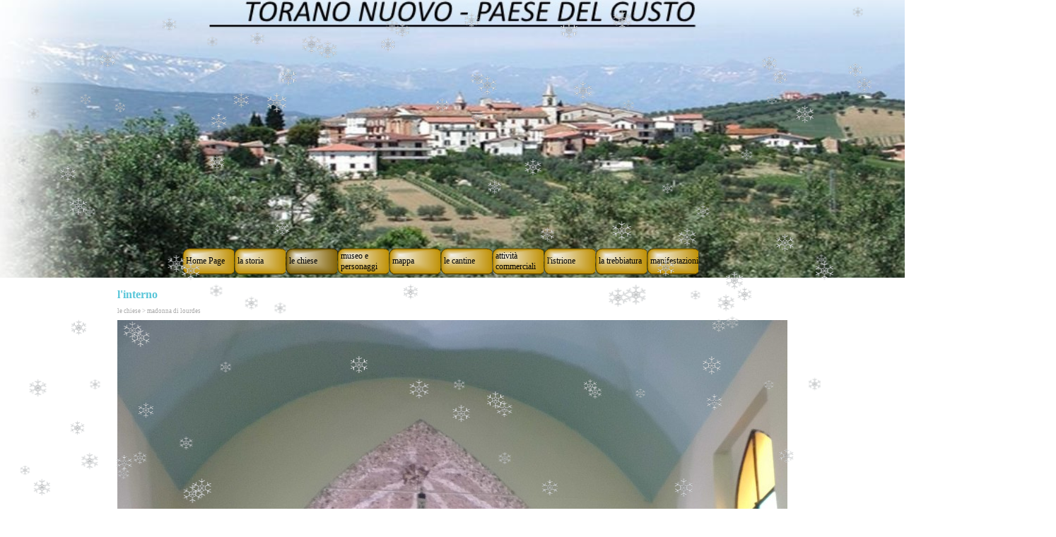

--- FILE ---
content_type: text/html
request_url: http://www.toranonuovostoria.it/l-interno-1.html
body_size: 4098
content:
<!DOCTYPE html><!-- HTML5 -->
<html prefix="og: http://ogp.me/ns#" lang="it-IT" dir="ltr">
	<head>
		<title>l&#39;interno - toranonuovostoria</title>
		<meta charset="utf-8" />
		<!--[if IE]><meta http-equiv="ImageToolbar" content="False" /><![endif]-->
		<meta name="author" content="peppe" />
		<meta name="generator" content="Incomedia WebSite X5 Pro 2021.5.7 - www.websitex5.com" />
		<meta property="og:locale" content="it" />
		<meta property="og:type" content="website" />
		<meta property="og:url" content="http://www.toranonuovostoria.it/l-interno-1.html" />
		<meta property="og:title" content="l&#39;interno" />
		<meta property="og:site_name" content="toranonuovostoria" />
		<meta name="viewport" content="width=960" />
		
		<link rel="stylesheet" href="style/reset.css?2021-5-7-0" media="screen,print" />
		<link rel="stylesheet" href="style/print.css?2021-5-7-0" media="print" />
		<link rel="stylesheet" href="style/style.css?2021-5-7-0" media="screen,print" />
		<link rel="stylesheet" href="style/template.css?2021-5-7-0" media="screen" />
		<link rel="stylesheet" href="appsresources/snowfall.css" media="screen, print" />
		<link rel="stylesheet" href="appsresources/css/style.css" media="screen, print" />
		<link rel="stylesheet" href="pluginAppObj/imFooter_pluginAppObj_01/css/custom.css" media="screen, print" />
		<link rel="stylesheet" href="pcss/l-interno-1.css?2021-5-7-0-638638940318013843" media="screen,print" />
		<script src="res/jquery.js?2021-5-7-0"></script>
		<script src="res/x5engine.js?2021-5-7-0" data-files-version="2021-5-7-0"></script>
		<script src="appsresources/snowfall.js"></script>
		<script src="appsresources/js/main.js"></script>
		<script>
			window.onload = function(){ checkBrowserCompatibility('Il Browser che stai utilizzando non supporta le funzionalità richieste per visualizzare questo Sito.','Il Browser che stai utilizzando potrebbe non supportare le funzionalità richieste per visualizzare questo Sito.','[1]Aggiorna il tuo browser[/1] oppure [2]procedi ugualmente[/2].','http://outdatedbrowser.com/'); };
			x5engine.utils.currentPagePath = 'l-interno-1.html';
		</script>
		
	</head>
	<body>
		<div id="imPageExtContainer">
			<div id="imPageIntContainer">
				<div id="imHeaderBg"></div>
				<div id="imFooterBg"></div>
				<div id="imPage">
					<header id="imHeader">
						<h1 class="imHidden">l&#39;interno - toranonuovostoria</h1>
						<div id="imHeaderObjects"><div id="imHeader_imObjectImage_09_wrapper" class="template-object-wrapper"><div id="imHeader_imObjectImage_09"><div id="imHeader_imObjectImage_09_container"><img src="images/peppe3.jpg" title="" alt="" />
</div></div></div><div id="imHeader_imMenuObject_10_wrapper" class="template-object-wrapper"><!-- UNSEARCHABLE --><div id="imHeader_imMenuObject_10"><div id="imHeader_imMenuObject_10_container"><div class="hamburger-button hamburger-component"><div><div><div class="hamburger-bar"></div><div class="hamburger-bar"></div><div class="hamburger-bar"></div></div></div></div><div class="hamburger-menu-background-container hamburger-component">
	<div class="hamburger-menu-background menu-mobile menu-mobile-animated hidden">
		<div class="hamburger-menu-close-button"><span>&times;</span></div>
	</div>
</div>
<ul class="menu-mobile-animated hidden">
	<li class="imMnMnFirst imPage" data-link-paths=",/index.html,/">
<div class="label-wrapper">
<div class="label-inner-wrapper">
		<a class="label" href="index.html">
Home Page		</a>
</div>
</div>
	</li><li class="imMnMnMiddle imLevel"><div class="label-wrapper"><div class="label-inner-wrapper"><span class="label">la storia</span></div></div><div class="multiple-column" style=" width: 160px;"><ul  class="open-right imUlCl-1">
<li class="imMnMnFirst imPage" data-link-paths=",/video-panoramica-paese.html">
<div class="label-wrapper">
<div class="label-inner-wrapper">
		<a class="label" href="video-panoramica-paese.html">
video panoramica paese		</a>
</div>
</div>
	</li><li class="imMnMnFirst imPage" data-link-paths=",/nomi-e-soprannomi.html">
<div class="label-wrapper">
<div class="label-inner-wrapper">
		<a class="label" href="nomi-e-soprannomi.html">
nomi e soprannomi		</a>
</div>
</div>
	</li><li class="imMnMnFirst imPage" data-link-paths=",/la-storia.html">
<div class="label-wrapper">
<div class="label-inner-wrapper">
		<a class="label" href="la-storia.html">
la storia		</a>
</div>
</div>
	</li><li class="imMnMnFirst imPage" data-link-paths=",/cello.html">
<div class="label-wrapper">
<div class="label-inner-wrapper">
		<a class="label" href="cello.html">
cellò		</a>
</div>
</div>
	</li><li class=" imPage" data-link-paths=",/salvatore-frate-da-cerca.html">
<div class="label-wrapper">
<div class="label-inner-wrapper">
		<a class="label" href="salvatore-frate-da-cerca.html">
salvatore frate da cerca		</a>
</div>
</div>
	</li></ul></div></li><li class="imMnMnMiddle imLevel"><div class="label-wrapper"><div class="label-inner-wrapper"><span class="label">le chiese</span></div></div><div class="multiple-column" style=" width: 160px;"><ul  class="open-right imUlCl-2">
<li class="imMnMnFirst imLevel"><div class="label-wrapper"><div class="label-inner-wrapper"><span class="label">madonne delle grazie</span></div></div><ul data-original-position="open-right" class="open-right" style="" >
	<li class="imMnMnFirst imPage" data-link-paths=",/la-chiesa-.html">
<div class="label-wrapper">
<div class="label-inner-wrapper">
		<a class="label" href="la-chiesa-.html">
la chiesa 		</a>
</div>
</div>
	</li><li class="imMnMnMiddle imPage" data-link-paths=",/la-facciata.html">
<div class="label-wrapper">
<div class="label-inner-wrapper">
		<a class="label" href="la-facciata.html">
la facciata		</a>
</div>
</div>
	</li><li class="imMnMnMiddle imPage" data-link-paths=",/l-interno.html">
<div class="label-wrapper">
<div class="label-inner-wrapper">
		<a class="label" href="l-interno.html">
l&#39;interno		</a>
</div>
</div>
	</li><li class="imMnMnMiddle imPage" data-link-paths=",/l-altare.html">
<div class="label-wrapper">
<div class="label-inner-wrapper">
		<a class="label" href="l-altare.html">
l&#39;altare		</a>
</div>
</div>
	</li><li class="imMnMnLast imPage" data-link-paths=",/la-volta.html">
<div class="label-wrapper">
<div class="label-inner-wrapper">
		<a class="label" href="la-volta.html">
la volta		</a>
</div>
</div>
	</li></ul></li><li class="imMnMnFirst imLevel"><div class="label-wrapper"><div class="label-inner-wrapper"><span class="label">san massimo</span></div></div><ul data-original-position="open-right" class="open-right" style="" >
	<li class="imMnMnFirst imPage" data-link-paths=",/san-massimo.html">
<div class="label-wrapper">
<div class="label-inner-wrapper">
		<a class="label" href="san-massimo.html">
san massimo		</a>
</div>
</div>
	</li><li class="imMnMnMiddle imPage" data-link-paths=",/l-edificio.html">
<div class="label-wrapper">
<div class="label-inner-wrapper">
		<a class="label" href="l-edificio.html">
l&#39;edificio		</a>
</div>
</div>
	</li><li class="imMnMnMiddle imPage" data-link-paths=",/la-chiesa.html">
<div class="label-wrapper">
<div class="label-inner-wrapper">
		<a class="label" href="la-chiesa.html">
la chiesa		</a>
</div>
</div>
	</li><li class="imMnMnMiddle imPage" data-link-paths=",/affresco.html">
<div class="label-wrapper">
<div class="label-inner-wrapper">
		<a class="label" href="affresco.html">
affresco		</a>
</div>
</div>
	</li><li class="imMnMnLast imPage" data-link-paths=",/il-restauro.html">
<div class="label-wrapper">
<div class="label-inner-wrapper">
		<a class="label" href="il-restauro.html">
il restauro		</a>
</div>
</div>
	</li></ul></li><li class=" imLevel"><div class="label-wrapper"><div class="label-inner-wrapper"><span class="label">madonna di lourdes</span></div></div><ul data-original-position="open-right" class="open-right" style="" >
	<li class="imMnMnFirst imPage" data-link-paths=",/immagine-esterna.html">
<div class="label-wrapper">
<div class="label-inner-wrapper">
		<a class="label" href="immagine-esterna.html">
immagine esterna		</a>
</div>
</div>
	</li><li class="imMnMnMiddle imPage" data-link-paths=",/l-interno-1.html">
<div class="label-wrapper">
<div class="label-inner-wrapper">
		<a class="label" href="l-interno-1.html">
l&#39;interno		</a>
</div>
</div>
	</li><li class="imMnMnLast imPage" data-link-paths=",/quadro-della-madonna.html">
<div class="label-wrapper">
<div class="label-inner-wrapper">
		<a class="label" href="quadro-della-madonna.html">
quadro della madonna		</a>
</div>
</div>
	</li></ul></li></ul></div></li><li class="imMnMnMiddle imLevel"><div class="label-wrapper"><div class="label-inner-wrapper"><span class="label">museo e personaggi</span></div></div><div class="multiple-column" style=" width: 160px;"><ul  class="open-right imUlCl-6">
<li class="imMnMnFirst imLevel"><div class="label-wrapper"><div class="label-inner-wrapper"><span class="label">museo</span></div></div><ul data-original-position="open-right" class="open-right" style="" >
	<li class="imMnMnFirst imPage" data-link-paths=",/museo-arte-sacra.html">
<div class="label-wrapper">
<div class="label-inner-wrapper">
		<a class="label" href="museo-arte-sacra.html">
museo arte sacra		</a>
</div>
</div>
	</li><li class="imMnMnLast imPage" data-link-paths=",/musei-d-arte.html">
<div class="label-wrapper">
<div class="label-inner-wrapper">
		<a class="label" href="musei-d-arte.html">
musei d&#39;arte		</a>
</div>
</div>
	</li></ul></li><li class=" imLevel"><div class="label-wrapper"><div class="label-inner-wrapper"><span class="label">personaggi illustri</span></div></div><ul data-original-position="open-right" class="open-right" style="" >
	<li class="imMnMnFirst imPage" data-link-paths=",/vincenzo-comi.html">
<div class="label-wrapper">
<div class="label-inner-wrapper">
		<a class="label" href="vincenzo-comi.html">
vincenzo comi		</a>
</div>
</div>
	</li><li class="imMnMnMiddle imPage" data-link-paths=",/alberto-di-feliciantonio.html">
<div class="label-wrapper">
<div class="label-inner-wrapper">
		<a class="label" href="alberto-di-feliciantonio.html">
alberto di feliciantonio		</a>
</div>
</div>
	</li><li class="imMnMnLast imPage" data-link-paths=",/alessio-bizzarri.html">
<div class="label-wrapper">
<div class="label-inner-wrapper">
		<a class="label" href="alessio-bizzarri.html">
alessio bizzarri		</a>
</div>
</div>
	</li></ul></li></ul></div></li><li class="imMnMnMiddle imLevel"><div class="label-wrapper"><div class="label-inner-wrapper"><span class="label">mappa</span></div></div><div class="multiple-column" style=" width: 160px;"><ul  class="open-right imUlCl-9">
<li class=" imPage" data-link-paths=",/mappa.html">
<div class="label-wrapper">
<div class="label-inner-wrapper">
		<a class="label" href="mappa.html">
mappa		</a>
</div>
</div>
	</li></ul></div></li><li class="imMnMnMiddle imLevel"><div class="label-wrapper"><div class="label-inner-wrapper"><span class="label">le cantine</span></div></div><div class="multiple-column" style=" width: 160px;"><ul  class="open-right imUlCl-10">
<li class="imMnMnFirst imLevel"><div class="label-wrapper"><div class="label-inner-wrapper"><span class="label">strappelli</span></div></div><ul data-original-position="open-right" class="open-right" style="" >
	<li class="imMnMnFirst imPage" data-link-paths=",/-la-storia.html">
<div class="label-wrapper">
<div class="label-inner-wrapper">
		<a class="label" href="-la-storia.html">
 la storia		</a>
</div>
</div>
	</li><li class="imMnMnLast imPage" data-link-paths=",/prodotti.html">
<div class="label-wrapper">
<div class="label-inner-wrapper">
		<a class="label" href="prodotti.html">
prodotti		</a>
</div>
</div>
	</li></ul></li><li class="imMnMnFirst imLevel"><div class="label-wrapper"><div class="label-inner-wrapper"><span class="label">torri</span></div></div><ul data-original-position="open-right" class="open-right" style="" >
	<li class="imMnMnFirst imPage" data-link-paths=",/la-storia-1.html">
<div class="label-wrapper">
<div class="label-inner-wrapper">
		<a class="label" href="la-storia-1.html">
la storia		</a>
</div>
</div>
	</li><li class="imMnMnLast imPage" data-link-paths=",/prodotti-1.html">
<div class="label-wrapper">
<div class="label-inner-wrapper">
		<a class="label" href="prodotti-1.html">
prodotti		</a>
</div>
</div>
	</li></ul></li><li class="imMnMnFirst imLevel"><div class="label-wrapper"><div class="label-inner-wrapper"><span class="label">emidio pepe</span></div></div><ul data-original-position="open-right" class="open-right" style="" >
	<li class="imMnMnFirst imPage" data-link-paths=",/la-storia-2.html">
<div class="label-wrapper">
<div class="label-inner-wrapper">
		<a class="label" href="la-storia-2.html">
la storia		</a>
</div>
</div>
	</li><li class="imMnMnLast imPage" data-link-paths=",/prodotti-2.html">
<div class="label-wrapper">
<div class="label-inner-wrapper">
		<a class="label" href="prodotti-2.html">
prodotti		</a>
</div>
</div>
	</li></ul></li><li class="imMnMnFirst imLevel"><div class="label-wrapper"><div class="label-inner-wrapper"><span class="label">torretta</span></div></div><ul data-original-position="open-right" class="open-right" style="" >
	<li class="imMnMnFirst imPage" data-link-paths=",/la-storia-3.html">
<div class="label-wrapper">
<div class="label-inner-wrapper">
		<a class="label" href="la-storia-3.html">
la storia		</a>
</div>
</div>
	</li><li class="imMnMnLast imPage" data-link-paths=",/prodotti-3.html">
<div class="label-wrapper">
<div class="label-inner-wrapper">
		<a class="label" href="prodotti-3.html">
prodotti		</a>
</div>
</div>
	</li></ul></li><li class="imMnMnFirst imLevel"><div class="label-wrapper"><div class="label-inner-wrapper"><span class="label">stefania pepe</span></div></div><ul data-original-position="open-right" class="open-right" style="" >
	<li class="imMnMnFirst imPage" data-link-paths=",/la-storia-4.html">
<div class="label-wrapper">
<div class="label-inner-wrapper">
		<a class="label" href="la-storia-4.html">
la storia		</a>
</div>
</div>
	</li><li class="imMnMnLast imPage" data-link-paths=",/prodotti-4.html">
<div class="label-wrapper">
<div class="label-inner-wrapper">
		<a class="label" href="prodotti-4.html">
prodotti		</a>
</div>
</div>
	</li></ul></li><li class=" imLevel"><div class="label-wrapper"><div class="label-inner-wrapper"><span class="label">fosso corno</span></div></div><ul data-original-position="open-right" class="open-right" style="" >
	<li class=" imPage" data-link-paths=",/fosso-corno.html">
<div class="label-wrapper">
<div class="label-inner-wrapper">
		<a class="label" href="fosso-corno.html">
fosso corno		</a>
</div>
</div>
	</li></ul></li></ul></div></li><li class="imMnMnMiddle imLevel"><div class="label-wrapper"><div class="label-inner-wrapper"><span class="label">attività commerciali</span></div></div><div class="multiple-column" style=" width: 160px;"><ul  class="open-right imUlCl-17">
<li class="imMnMnFirst imPage" data-link-paths=",/ristoranti.html">
<div class="label-wrapper">
<div class="label-inner-wrapper">
		<a class="label" href="ristoranti.html">
ristoranti		</a>
</div>
</div>
	</li><li class="imMnMnFirst imLevel"><div class="label-wrapper"><div class="label-inner-wrapper"><span class="label">agriturismi</span></div></div><ul data-original-position="open-right" class="open-right" style="" >
	<li class="imMnMnFirst imPage" data-link-paths=",/canno-.html">
<div class="label-wrapper">
<div class="label-inner-wrapper">
		<a class="label" href="canno-.html">
canno&#39;		</a>
</div>
</div>
	</li><li class="imMnMnMiddle imPage" data-link-paths=",/fiore.html">
<div class="label-wrapper">
<div class="label-inner-wrapper">
		<a class="label" href="fiore.html">
fiore		</a>
</div>
</div>
	</li><li class="imMnMnLast imPage" data-link-paths=",/emidio-pepe.html">
<div class="label-wrapper">
<div class="label-inner-wrapper">
		<a class="label" href="emidio-pepe.html">
emidio pepe		</a>
</div>
</div>
	</li></ul></li><li class=" imLevel"><div class="label-wrapper"><div class="label-inner-wrapper"><span class="label">prodotti </span></div></div><ul data-original-position="open-right" class="open-right" style="" >
	<li class="imMnMnFirst imPage" data-link-paths=",/prodotti-tipici.html">
<div class="label-wrapper">
<div class="label-inner-wrapper">
		<a class="label" href="prodotti-tipici.html">
prodotti tipici		</a>
</div>
</div>
	</li><li class="imMnMnMiddle imPage" data-link-paths=",/salumificio-costantini.html">
<div class="label-wrapper">
<div class="label-inner-wrapper">
		<a class="label" href="salumificio-costantini.html">
salumificio costantini		</a>
</div>
</div>
	</li><li class="imMnMnLast imPage" data-link-paths=",/macelleria-di-ascenzo.html">
<div class="label-wrapper">
<div class="label-inner-wrapper">
		<a class="label" href="macelleria-di-ascenzo.html">
macelleria di ascenzo		</a>
</div>
</div>
	</li></ul></li></ul></div></li><li class="imMnMnMiddle imLevel"><div class="label-wrapper"><div class="label-inner-wrapper"><span class="label">l&#39;istrione</span></div></div><div class="multiple-column" style=" width: 160px;"><ul  class="open-right imUlCl-20">
<li class="imMnMnFirst imPage" data-link-paths=",/i-calendari.html">
<div class="label-wrapper">
<div class="label-inner-wrapper">
		<a class="label" href="i-calendari.html">
i calendari		</a>
</div>
</div>
	</li><li class=" imLevel"><div class="label-wrapper"><div class="label-inner-wrapper"><span class="label">i giornali</span></div></div><ul data-original-position="open-right" class="open-right" style="" >
	<li class="imMnMnFirst imPage" data-link-paths=",/giornale2020.html">
<div class="label-wrapper">
<div class="label-inner-wrapper">
		<a class="label" href="giornale2020.html">
giornale2020		</a>
</div>
</div>
	</li><li class="imMnMnMiddle imPage" data-link-paths=",/giornale-2016.html">
<div class="label-wrapper">
<div class="label-inner-wrapper">
		<a class="label" href="giornale-2016.html">
giornale 2016		</a>
</div>
</div>
	</li><li class="imMnMnMiddle imPage" data-link-paths=",/dicembre-2013.html">
<div class="label-wrapper">
<div class="label-inner-wrapper">
		<a class="label" href="dicembre-2013.html">
dicembre 2013		</a>
</div>
</div>
	</li><li class="imMnMnMiddle imPage" data-link-paths=",/agosto-2009.html">
<div class="label-wrapper">
<div class="label-inner-wrapper">
		<a class="label" href="agosto-2009.html">
agosto 2009		</a>
</div>
</div>
	</li><li class="imMnMnMiddle imPage" data-link-paths=",/aprile-2009.html">
<div class="label-wrapper">
<div class="label-inner-wrapper">
		<a class="label" href="aprile-2009.html">
aprile 2009		</a>
</div>
</div>
	</li><li class="imMnMnLast imPage" data-link-paths=",/aprile-2006.html">
<div class="label-wrapper">
<div class="label-inner-wrapper">
		<a class="label" href="aprile-2006.html">
aprile 2006		</a>
</div>
</div>
	</li></ul></li></ul></div></li><li class="imMnMnMiddle imLevel"><div class="label-wrapper"><div class="label-inner-wrapper"><span class="label">la trebbiatura</span></div></div><div class="multiple-column" style=" width: 160px;"><ul  class="open-right imUlCl-22">
<li class=" imPage" data-link-paths=",/la-trebbiatura.html">
<div class="label-wrapper">
<div class="label-inner-wrapper">
		<a class="label" href="la-trebbiatura.html">
la trebbiatura		</a>
</div>
</div>
	</li></ul></div></li><li class="imMnMnLast imLevel"><div class="label-wrapper"><div class="label-inner-wrapper"><span class="label">manifestazioni</span></div></div><div class="multiple-column" style=" width: 160px;"><ul  class="open-right imUlCl-23">
<li class="imMnMnFirst imPage" data-link-paths=",/festa-dei-nonni-2024.html">
<div class="label-wrapper">
<div class="label-inner-wrapper">
		<a class="label" href="festa-dei-nonni-2024.html">
festa dei nonni 2024		</a>
</div>
</div>
	</li><li class="imMnMnFirst imPage" data-link-paths=",/festa-dei-nonni-2023.html">
<div class="label-wrapper">
<div class="label-inner-wrapper">
		<a class="label" href="festa-dei-nonni-2023.html">
festa dei nonni 2023		</a>
</div>
</div>
	</li><li class="imMnMnFirst imPage" data-link-paths=",/i-trattori.html">
<div class="label-wrapper">
<div class="label-inner-wrapper">
		<a class="label" href="i-trattori.html">
i trattori		</a>
</div>
</div>
	</li><li class="imMnMnFirst imPage" data-link-paths=",/l-ora-del-ciclismo.html">
<div class="label-wrapper">
<div class="label-inner-wrapper">
		<a class="label" href="l-ora-del-ciclismo.html">
l&#39;ora del ciclismo		</a>
</div>
</div>
	</li><li class="imMnMnFirst imPage" data-link-paths=",/la-sagra.html">
<div class="label-wrapper">
<div class="label-inner-wrapper">
		<a class="label" href="la-sagra.html">
la sagra		</a>
</div>
</div>
	</li><li class="imMnMnFirst imPage" data-link-paths=",/villaggio-babbonatale.html">
<div class="label-wrapper">
<div class="label-inner-wrapper">
		<a class="label" href="villaggio-babbonatale.html">
villaggio babbonatale		</a>
</div>
</div>
	</li><li class=" imPage" data-link-paths=",/via-crucis-2023.html">
<div class="label-wrapper">
<div class="label-inner-wrapper">
		<a class="label" href="via-crucis-2023.html">
via crucis 2023		</a>
</div>
</div>
	</li></ul></div></li></ul></div></div><!-- UNSEARCHABLE END --><script>
var imHeader_imMenuObject_10_settings = {
	'menuId': 'imHeader_imMenuObject_10',
	'responsiveMenuEffect': 'slide',
	'animationDuration': 1000,
}
x5engine.boot.push(function(){x5engine.initMenu(imHeader_imMenuObject_10_settings)});
$(function () {$('#imHeader_imMenuObject_10_container ul li').not('.imMnMnSeparator').each(function () {    var $this = $(this), timeout = 0;    $this.on('mouseenter', function () {        if($(this).parents('#imHeader_imMenuObject_10_container-menu-opened').length > 0) return;         clearTimeout(timeout);        setTimeout(function () { $this.children('ul, .multiple-column').stop(false, false).fadeIn(); }, 250);    }).on('mouseleave', function () {        if($(this).parents('#imHeader_imMenuObject_10_container-menu-opened').length > 0) return;         timeout = setTimeout(function () { $this.children('ul, .multiple-column').stop(false, false).fadeOut(); }, 250);    });});});

</script>
</div><div id="imHeader_pluginAppObj_11_wrapper" class="template-object-wrapper"><!-- SnowFall v.2 --><div id="imHeader_pluginAppObj_11">
        <script>
            
            if(isEnabled()){
                var obj = document.createElement('div');
                obj.style.position = 'fixed';
                obj.style.left = '0px';
                obj.style.top = '0px';
                obj.style.width = '100%';
                obj.style.height = '100%';
                obj.style.zIndex = 999999;
                obj.style.pointerEvents = 'none';
                obj.className = 'imHeader_pluginAppObj_11 flake-container';
                document.body.insertBefore(obj, document.body.firstChild);
                snowFall.snow(obj, {
                    round: true,
                    shadow: false,
                    flakeColor: '#f8f8ff',
                    flakePosition: 'fixed',
                    flakeIndex: 999999,
                    flakeCount: 100,
                    minSize: 5 * 3,
                    maxSize: 10 * 3,
                    minSpeed: 2,
                    maxSpeed: 4,
                    image: "pluginAppObj/imHeader_pluginAppObj_11/snowflake5.png"
                });
            }
            function isEnabled(){
                var start = date(12, 8);
				var end =  date(1, 25);
				var now = new Date();
				var today = date(now.getMonth() + 1, now.getDate());
				if(start.isBefore(end)) {
					return start.isBefore(today) && today.isBefore(end);
				} else {
					return start.isBefore(today) || today.isBefore(end);
				}

				function date(month, day){
					var obj = {
						m : month,
						d : day,
						isBefore : function(date){
							return this.m < date.m || (this.m === date.m && this.d <= date.d);
						}
					};
					return obj;
				}

            }
        </script>
        </div></div></div>
					</header>
					<div id="imStickyBarContainer">
						<div id="imStickyBarGraphics"></div>
						<div id="imStickyBar">
							<div id="imStickyBarObjects"></div>
						</div>
					</div>
					<a class="imHidden" href="#imGoToCont" title="Salta il menu di navigazione">Vai ai contenuti</a>
					<div id="imSideBar">
						<div id="imSideBarObjects"></div>
					</div>
					<div id="imContentGraphics"></div>
					<main id="imContent">
						<a id="imGoToCont"></a>
						<header>
							<h2 id="imPgTitle">l&#39;interno</h2>
							<div id="imBreadcrumb">le chiese &gt; madonna di lourdes</div>
						</header>
						<div id="imPageRow_1" class="imPageRow">
						
						</div>
						<div id="imCell_1" class="" > <div id="imCellStyleGraphics_1"></div><div id="imCellStyleBorders_1"></div><div id="imObjectImage_35_01"><div id="imObjectImage_35_01_container"><img src="images/CIMG0453.jpg" title="" alt="" />
						</div></div></div>
					</main>
					<footer id="imFooter">
						<div id="imFooterObjects"><div id="imFooter_pluginAppObj_01_wrapper" class="template-object-wrapper"><!-- Animated Headlines v.17 --><div id="imFooter_pluginAppObj_01">

	  <div class="cd-intro"><p class="cd-headline loading-bar"><span class="cd-words-wrapper"><b class="is-visible">email:   giuseppe.lelii@gmail.com</b></span></p></div>
   </div></div></div>
					</footer>
				</div>
				<span class="imHidden"><a href="#imGoToCont" title="Rileggi i contenuti della pagina">Torna ai contenuti</a></span>
			</div>
		</div>
		
		<noscript class="imNoScript"><div class="alert alert-red">Per poter utilizzare questo sito è necessario attivare JavaScript.</div></noscript>
	</body>
</html>


--- FILE ---
content_type: text/css
request_url: http://www.toranonuovostoria.it/pluginAppObj/imFooter_pluginAppObj_01/css/custom.css
body_size: 760
content:

#imFooter_pluginAppObj_01 {
	width: 100%;
}
#imFooter_pluginAppObj_01 .cd-headline {
	display: block;
	font-family: 'Georgia';
	font-size: 26px;
	line-height: 34px;
	color: rgba(0, 48, 191, 1);
	font-style: normal;
	font-weight: normal;
}

#imFooter_pluginAppObj_01 .cd-headline b,
#imFooter_pluginAppObj_01 .cd-headline i,
#imFooter_pluginAppObj_01 .cd-headline em {
	
	font-family: 'Georgia';
	font-size: 26px;
	line-height: 34px;
	color: rgba(0, 48, 191, 1);
	font-style: normal !important;
	font-weight: normal;
}

/* Loading bar color */
#imFooter_pluginAppObj_01 .cd-headline.loading-bar .cd-words-wrapper::after {
	background-color: rgba(0, 48, 191, 1);
}

#imFooter_pluginAppObj_01 .cd-intro {
	text-align: center;
}


--- FILE ---
content_type: text/css
request_url: http://www.toranonuovostoria.it/pcss/l-interno-1.css?2021-5-7-0-638638940318013843
body_size: 2529
content:
#imPage { display: -ms-grid; display: grid; -ms-grid-columns: minmax(0, 1fr) 960px minmax(0, 1fr); grid-template-columns: minmax(0, 1fr) 960px minmax(0, 1fr); -ms-grid-rows: 401px auto 90px; grid-template-rows: 401px auto 90px; }
#imHeader { display: block; -ms-grid-column: 2; -ms-grid-column-span: 1; grid-column: 2 / 3; -ms-grid-row: 1; -ms-grid-row-span: 1; grid-row: 1 / 2; }
#imFooter { display: block; -ms-grid-column: 2; -ms-grid-column-span: 1; grid-column: 2 / 3; -ms-grid-row: 3; -ms-grid-row-span: 1; grid-row: 3 / 4; }
#imSideBar { display: none; }
#imContent { display: block; -ms-grid-column: 1; -ms-grid-column-span: 3; grid-column: 1 / 4; -ms-grid-row: 2; -ms-grid-row-span: 1; grid-row: 2 / 3; }
#imContentGraphics { display: block; -ms-grid-column: 2; -ms-grid-column-span: 1; grid-column: 2 / 3; -ms-grid-row: 2; -ms-grid-row-span: 1; grid-row: 2 / 3; }
#imContent { display: -ms-grid; display: grid; -ms-grid-columns: minmax(0, 1fr) 40px 40px 40px 40px 40px 40px 40px 40px 40px 40px 40px 40px 40px 40px 40px 40px 40px 40px 40px 40px 40px 40px 40px 40px minmax(0, 1fr); grid-template-columns: minmax(0, 1fr) 40px 40px 40px 40px 40px 40px 40px 40px 40px 40px 40px 40px 40px 40px 40px 40px 40px 40px 40px 40px 40px 40px 40px 40px minmax(0, 1fr); -ms-grid-rows: auto auto auto; grid-template-rows: auto auto auto; }
#imContent > header { display: block; -ms-grid-column: 2; -ms-grid-column-span: 24; grid-column: 2 / 26; -ms-grid-row: 1; -ms-grid-row-span: 1; grid-row: 1 / 2; }
#imGoToCont { display: block; -ms-grid-column: 2; -ms-grid-column-span: 1; grid-column: 2 / 3; -ms-grid-row: 1; -ms-grid-row-span: 1; grid-row: 1 / 2; }
#imCell_1 { display: -ms-grid; display: grid; -ms-grid-column: 2; -ms-grid-column-span: 24; grid-column: 2 / 26; -ms-grid-row: 2; -ms-grid-row-span: 2; grid-row: 2 / 4; }
#imPageRow_1 { display: block; -ms-grid-column: 2; -ms-grid-column-span: 24; grid-column: 2 / 26; -ms-grid-row: 2; -ms-grid-row-span: 2; grid-row: 2 / 4; }
h2#imPgTitle { position: relative; float: left; }
#imBreadcrumb { position: relative; float: left; }
#imHeader_imCell_9 { -ms-grid-columns: 100%; grid-template-columns: 100%; position: relative; box-sizing: border-box; }
#imHeader_imObjectImage_09 { position: relative; -ms-grid-row-align: start; align-self: start; -ms-grid-column-align: center; justify-self: center; max-width: 100%; box-sizing: border-box; z-index: 3; }
#imHeader_imCellStyleGraphics_9 { position: absolute; top: 0px; bottom: 0px; background-color: transparent; }
#imHeader_imCellStyleBorders_9 { position: absolute; top: 0px; bottom: 0px; }
#imHeader_imObjectImage_09 { vertical-align: top; margin: 0 auto; }
#imHeader_imObjectImage_09 #imHeader_imObjectImage_09_container img { width: 100%; vertical-align: top; }#imHeader_imCell_10 { -ms-grid-columns: 100%; grid-template-columns: 100%; position: relative; box-sizing: border-box; }
#imHeader_imMenuObject_10 { position: relative; -ms-grid-row-align: start; align-self: start; -ms-grid-column-align: center; justify-self: center; max-width: 100%; box-sizing: border-box; z-index: 103; }
#imHeader_imCellStyleGraphics_10 { position: absolute; top: 0px; bottom: 0px; background-color: transparent; }
#imHeader_imCellStyleBorders_10 { position: absolute; top: 0px; bottom: 0px; }
.label-wrapper .menu-item-icon {
max-height: 100%; position: absolute; top: 0; bottom: 0; left: 3px; margin: auto; z-index: 0; 
}
.im-menu-opened #imStickyBarContainer, .im-menu-opened #imPageToTop { visibility: hidden !important; }
#imHeader_imCell_11 { -ms-grid-columns: 100%; grid-template-columns: 100%; position: relative; box-sizing: border-box; }
#imHeader_pluginAppObj_11 { position: relative; -ms-grid-row-align: start; align-self: start; -ms-grid-column-align: center; justify-self: center; max-width: 100%; box-sizing: border-box; z-index: 3; }
#imHeader_imCellStyleGraphics_11 { position: absolute; top: 0px; bottom: 0px; background-color: transparent; }
#imHeader_imCellStyleBorders_11 { position: absolute; top: 0px; bottom: 0px; }
#imFooter_imCell_1 { -ms-grid-columns: 100%; grid-template-columns: 100%; position: relative; box-sizing: border-box; }
#imFooter_pluginAppObj_01 { position: relative; -ms-grid-row-align: start; align-self: start; -ms-grid-column-align: center; justify-self: center; max-width: 100%; box-sizing: border-box; z-index: 3; }
#imFooter_imCellStyleGraphics_1 { position: absolute; top: 0px; bottom: 0px; background-color: transparent; }
#imFooter_imCellStyleBorders_1 { position: absolute; top: 0px; bottom: 0px; }
.imPageRow { position: relative;  }
#imCell_1 { -ms-grid-columns: 100%; grid-template-columns: 100%; position: relative; box-sizing: border-box; }
#imObjectImage_35_01 { position: relative; -ms-grid-row-align: start; align-self: start; -ms-grid-column-align: center; justify-self: center; max-width: 100%; box-sizing: border-box; z-index: 3; }
#imCellStyleGraphics_1 { position: absolute; top: 3px; bottom: 3px; background-color: transparent; }
#imCellStyleBorders_1 { position: absolute; top: 3px; bottom: 3px; }
#imObjectImage_35_01 #imObjectImage_35_01_container { width: 948px; max-width: 100%; line-height: 0; }
#imObjectImage_35_01 { vertical-align: top; margin: 0 auto; }
#imObjectImage_35_01 #imObjectImage_35_01_container img { width: 100%; vertical-align: top; }#imPgTitle { width: 946px; margin-left: 6px; margin-right: 6px; }
#imBreadcrumb { width: 946px; margin-left: 6px; margin-right: 6px; }
#imCell_1 { padding-top: 3px; padding-bottom: 3px; padding-left: 3px; padding-right: 3px; }
#imCell_1 { -ms-grid-rows: 100%; grid-template-rows: 100%; }
#imObjectImage_35_01 { padding-top: 3px; padding-bottom: 3px; padding-left: 3px; padding-right: 3px; }
#imCellStyleGraphics_1 { left: 3px; right: 3px; }
#imCellStyleBorders_1 { left: 3px; right: 3px; border-top: 0; border-bottom: 0; border-left: 0; border-right: 0; }

#imHeader_imObjectImage_09_wrapper { position: absolute; top: -96px; left: -206px; width: 1540px; height: 489px; text-align: center; z-index: 1002; overflow: hidden; }
#imHeader_imObjectImage_09_wrapper img {-webkit-clip-path: inset(0 0 33.829% 0);clip-path: inset(0 0 33.829% 0);}#imHeader_imCell_9 { padding-top: 0px; padding-bottom: 0px; padding-left: 0px; padding-right: 0px; }
#imHeader_imCell_9 { -ms-grid-rows: 100%; grid-template-rows: 100%; }
#imHeader_imObjectImage_09 { padding-top: 0px; padding-bottom: 0px; padding-left: 0px; padding-right: 0px; }
#imHeader_imCellStyleGraphics_9 { left: 0px; right: 0px; }
#imHeader_imCellStyleBorders_9 { left: 0px; right: 0px; border-top: 0; border-bottom: 0; border-left: 0; border-right: 0; }
#imHeader_imMenuObject_10_wrapper { position: absolute; top: 351px; left: 61px; width: 803px; height: 40px; text-align: center; z-index: 1003;  }
#imHeader_imCell_10 { padding-top: 0px; padding-bottom: 0px; padding-left: 0px; padding-right: 0px; }
#imHeader_imCell_10 { -ms-grid-rows: 100%; grid-template-rows: 100%; }
#imHeader_imMenuObject_10 { padding-top: 0px; padding-bottom: 0px; padding-left: 0px; padding-right: 0px; }
#imHeader_imCellStyleGraphics_10 { left: 0px; right: 0px; }
#imHeader_imCellStyleBorders_10 { left: 0px; right: 0px; border-top: 0; border-bottom: 0; border-left: 0; border-right: 0; }
/* Main menu background */
#imHeader_imMenuObject_10_container { border-style: solid; border-width: 0px 0px 0px 0px; border-color: transparent transparent transparent transparent; border-top-left-radius: 0px; border-top-right-radius: 0px; border-bottom-left-radius: 0px; border-bottom-right-radius: 0px; width: 100%; box-sizing: border-box; background-color: transparent; padding: 0px 0px 0px 0px; display: inline-table;}
#imHeader_imMenuObject_10_container > ul:after {content: '';display: table;clear: both; }
/* Main menu button size and position */
#imHeader_imMenuObject_10_container > ul > li {position: relative;margin-left: 0px; margin-top: 0px; display: inline-block; vertical-align: top; }
#imHeader_imMenuObject_10_container > ul > li > .label-wrapper, #imHeader_imMenuObject_10_container > ul > li > div > .label-wrapper { display: block; overflow: hidden; width: 63px; height: 38px; padding: 0 5px 0 5px; border-width: 0px 0px 0px 0px; border-top-left-radius: 0px; border-top-right-radius: 0px; border-bottom-left-radius: 0px; border-bottom-right-radius: 0px;}
#imHeader_imMenuObject_10 .hamburger-button {cursor: pointer; width: 38px; height: 38px; display: inline-block; vertical-align: top; padding: 0; border-width: 0px 0px 0px 0px; border-top-left-radius: 0px; border-top-right-radius: 0px; border-bottom-left-radius: 0px; border-bottom-right-radius: 0px;}
#imHeader_imMenuObject_10 .hamburger-bar { margin: 4px auto; width: 65%; height: 4px; background-color: rgba(0, 0, 0, 1); }
#imHeader_imMenuObject_10 .label-inner-wrapper, #imHeader_imMenuObject_10 .hamburger-button > div { display: table; width: 100%; height: 100%; position: relative; z-index: 1; } #imHeader_imMenuObject_10_container > ul > li .label, #imHeader_imMenuObject_10 .hamburger-button > div > div { display: table-cell; vertical-align: middle; }
/* Main menu default button style */
#imHeader_imMenuObject_10_container > ul > li > .label-wrapper {background-color: transparent;background-image: url('../images/92F359AD21BD0CCD3F1679A468EC405C.png');border-color: rgba(211, 211, 211, 1) rgba(211, 211, 211, 1) rgba(211, 211, 211, 1) rgba(211, 211, 211, 1);border-style: solid; }
#imHeader_imMenuObject_10_container > ul > li > .label-wrapper .label {width: 100%;height: 100%;font-family: Georgia;font-size: 9pt;font-style: normal;text-decoration: none;text-align: left; color: rgba(0, 0, 0, 1);font-weight: normal;}
/* Hamburger button style */
#imHeader_imMenuObject_10 .hamburger-button {background-color: transparent;background-image: url('../images/92F359AD21BD0CCD3F1679A468EC405C.png');border-color: rgba(211, 211, 211, 1) rgba(211, 211, 211, 1) rgba(211, 211, 211, 1) rgba(211, 211, 211, 1);border-style: solid; }
#imHeader_imMenuObject_10 .hamburger-button .label {width: 100%;height: 100%;font-family: Georgia;font-size: 9pt;font-style: normal;text-decoration: none;text-align: left; color: rgba(0, 0, 0, 1);font-weight: normal;}
/* Main menu current button style */
#imHeader_imMenuObject_10_container > ul > .imMnMnCurrent > .label-wrapper {background-color: transparent;background-image: url('../images/FD725D1611ACE49CA1002040F3C2D613.png');border-color: rgba(255, 0, 0, 1) rgba(255, 0, 0, 1) rgba(255, 0, 0, 1) rgba(255, 0, 0, 1);border-style: solid; }
#imHeader_imMenuObject_10_container > ul > .imMnMnCurrent > .label-wrapper .label {width: 100%;height: 100%;font-family: Georgia;font-size: 9pt;font-style: normal;text-decoration: none;text-align: left; color: rgba(0, 0, 0, 1);font-weight: normal;}
/* Main menu hover button style */
#imHeader_imMenuObject_10_container > ul > li.imPage:hover > .label-wrapper {background-color: transparent;background-image: url('../images/FD725D1611ACE49CA1002040F3C2D613.png');border-color: rgba(255, 0, 0, 1) rgba(255, 0, 0, 1) rgba(255, 0, 0, 1) rgba(255, 0, 0, 1);border-style: solid; }
#imHeader_imMenuObject_10_container > ul > li.imPage:hover > .label-wrapper .label {width: 100%;height: 100%;font-family: Georgia;font-size: 9pt;font-style: normal;text-decoration: none;text-align: left; color: rgba(0, 0, 0, 1);font-weight: normal;}
#imHeader_imMenuObject_10_container > ul > li.imLevel:hover > .label-wrapper {background-color: transparent;background-image: url('../images/FD725D1611ACE49CA1002040F3C2D613.png');border-color: rgba(255, 0, 0, 1) rgba(255, 0, 0, 1) rgba(255, 0, 0, 1) rgba(255, 0, 0, 1);border-style: solid; }
#imHeader_imMenuObject_10_container > ul > li.imLevel:hover > .label-wrapper .label {width: 100%;height: 100%;font-family: Georgia;font-size: 9pt;font-style: normal;text-decoration: none;text-align: left; color: rgba(0, 0, 0, 1);font-weight: normal;}
/* Main menu separator button style */
#imHeader_imMenuObject_10_container > ul > .imMnMnSeparator > .label-wrapper {background-color: rgba(191, 143, 0, 1);background-image: none;border-color: rgba(211, 211, 211, 1) rgba(211, 211, 211, 1) rgba(211, 211, 211, 1) rgba(211, 211, 211, 1);border-style: solid; }
#imHeader_imMenuObject_10_container > ul > .imMnMnSeparator > .label-wrapper .label {width: 100%;height: 100%;font-family: Georgia;font-size: 9pt;font-style: normal;text-decoration: none;text-align: left; color: rgba(0, 0, 0, 1);font-weight: normal;}
#imHeader_imMenuObject_10 .imLevel { cursor: default; }
#imHeader_imMenuObject_10 { text-align: center;}
/* Level menu background */
#imHeader_imMenuObject_10 .multiple-column, #imHeader_imMenuObject_10 .multiple-column ul ul { border-style: solid; border-width: 0px 0px 0px 0px; border-color: transparent transparent transparent transparent; border-top-left-radius: 0px; border-top-right-radius: 0px; border-bottom-left-radius: 0px; border-bottom-right-radius: 0px;  background-color: transparent; }
/* Level menu button size and position */
#imHeader_imMenuObject_10 ul ul li {position: relative;margin-bottom: 0px; display: inline-block; vertical-align: top; }
/* Multiple column menu buttons position */
#imHeader_imMenuObject_10 .multiple-column > ul {max-width: 160px;}
#imHeader_imMenuObject_10 ul ul li:last-child {margin-bottom: 0;}
#imHeader_imMenuObject_10 ul ul .label-wrapper { display: block; overflow: hidden; width: 154px; height: 22px; padding: 0 3px 0 3px; }
#imHeader_imMenuObject_10 ul ul .label { display: table-cell; vertical-align: middle; }
/* Level menu default button style */
#imHeader_imMenuObject_10 ul ul .label-wrapper {background-color: transparent;background-image: url('../images/5F584B6217A344C4F39D5CC68196C101.png');border-color: rgba(255, 0, 0, 1) rgba(255, 0, 0, 1) rgba(255, 0, 0, 1) rgba(255, 0, 0, 1);border-style: solid; }
#imHeader_imMenuObject_10 ul ul .label-wrapper .label {width: 100%;height: 100%;font-family: Georgia;font-size: 9pt;font-style: normal;text-decoration: none;text-align: left; color: rgba(0, 0, 0, 1);font-weight: normal;}
/* Level menu hover button style */
#imHeader_imMenuObject_10 ul ul li.imLevel:hover > .label-wrapper {background-color: transparent;background-image: url('../images/11ED6F81211C25B344BC10583F6C61A3.png');border-color: rgba(211, 211, 211, 1) rgba(211, 211, 211, 1) rgba(211, 211, 211, 1) rgba(211, 211, 211, 1);border-style: solid; }
#imHeader_imMenuObject_10 ul ul li.imLevel:hover > .label-wrapper .label {width: 100%;height: 100%;font-family: Georgia;font-size: 9pt;font-style: normal;text-decoration: none;text-align: left; color: rgba(255, 255, 255, 1);font-weight: normal;}
#imHeader_imMenuObject_10 ul ul li.imPage:hover > .label-wrapper {background-color: transparent;background-image: url('../images/11ED6F81211C25B344BC10583F6C61A3.png');border-color: rgba(211, 211, 211, 1) rgba(211, 211, 211, 1) rgba(211, 211, 211, 1) rgba(211, 211, 211, 1);border-style: solid; }
#imHeader_imMenuObject_10 ul ul li.imPage:hover > .label-wrapper .label {width: 100%;height: 100%;font-family: Georgia;font-size: 9pt;font-style: normal;text-decoration: none;text-align: left; color: rgba(255, 255, 255, 1);font-weight: normal;}
/* Level menu separator button style */
#imHeader_imMenuObject_10 ul ul .imMnMnSeparator > .label-wrapper {background-color: transparent;background-image: url('../images/46670D724ACEAA9574CB7315F04ADF05.png');border-color: rgba(211, 211, 211, 1) rgba(211, 211, 211, 1) rgba(211, 211, 211, 1) rgba(211, 211, 211, 1);border-style: solid; }
#imHeader_imMenuObject_10 ul ul .imMnMnSeparator > .label-wrapper .label {width: 100%;height: 100%;font-family: Georgia;font-size: 9pt;font-style: normal;text-decoration: none;text-align: left; color: rgba(89, 198, 217, 1);font-weight: bold;}
/* Level menu separation line style */
/* Level menu current button style */
#imHeader_imMenuObject_10 .imMnMnCurrent > div.multiple-column > ul > .imMnMnCurrent > .label-wrapper {background-color: rgba(0, 255, 255, 1);background-image: none;border-color: rgba(255, 0, 0, 1) rgba(255, 0, 0, 1) rgba(255, 0, 0, 1) rgba(255, 0, 0, 1);border-style: solid; }
#imHeader_imMenuObject_10 .imMnMnCurrent > div.multiple-column > ul > .imMnMnCurrent > .label-wrapper .label {width: 100%;height: 100%;font-family: Georgia;font-size: 9pt;font-style: normal;text-decoration: none;text-align: left; color: rgba(0, 0, 0, 1);font-weight: normal;}
#imHeader_imMenuObject_10 ul ul { z-index: 2; }/* Level menu show/hide directives */
#imHeader_imMenuObject_10 .multiple-column {position: absolute; z-index: 2;left: 0;}
#imHeader_imMenuObject_10 .multiple-column > ul {position: static;
display: inline-block;vertical-align: top;}
#imHeader_imMenuObject_10 .multiple-column > ul > li {display: block;}
#imHeader_imMenuObject_10_container > ul > li > ul {position: absolute;
top: 38px;
}
#imHeader_imMenuObject_10_container > ul > li > ul.open-bottom { left: 0; }
#imHeader_imMenuObject_10_container > ul > li > ul.open-left { right: 73px; }
#imHeader_imMenuObject_10_container > ul > li > ul.open-right { left: 73px; }
#imHeader_imMenuObject_10_container > ul > li > ul ul, #imHeader_imMenuObject_10_container .multiple-column > ul > li ul {position: absolute;
top: 0;
}
#imHeader_imMenuObject_10_container  > ul > li > ul ul.open-left, #imHeader_imMenuObject_10_container .multiple-column > ul > li ul.open-left{ right: 160px; }
#imHeader_imMenuObject_10_container  > ul > li > ul ul.open-right, #imHeader_imMenuObject_10_container .multiple-column > ul > li ul.open-right{ left: 160px; }
#imHeader_imMenuObject_10 ul > li > ul, #imHeader_imMenuObject_10 .multiple-column { display: none; }
#imHeader_imMenuObject_10_container > ul > li:nth-child(11n+1) {
margin-left: 0;
clear: left;
}
#imHeader_imMenuObject_10_container > ul > li:nth-child(n+12) {
margin-top: 0px; 
}
#imHeader_imMenuObject_10-menu-opened { display: none; }
#imHeader_imMenuObject_10 .hamburger-component { display: none; }
#imHeader_pluginAppObj_11_wrapper { position: absolute; top: 35px; left: 897px; width: 32px; height: 32px; text-align: center; z-index: 1004; overflow: hidden; }
#imHeader_imCell_11 { padding-top: 0px; padding-bottom: 0px; padding-left: 0px; padding-right: 0px; }
#imHeader_imCell_11 { -ms-grid-rows: 100%; grid-template-rows: 100%; }
#imHeader_pluginAppObj_11 { padding-top: 0px; padding-bottom: 0px; padding-left: 0px; padding-right: 0px; }
#imHeader_imCellStyleGraphics_11 { left: 0px; right: 0px; }
#imHeader_imCellStyleBorders_11 { left: 0px; right: 0px; border-top: 0; border-bottom: 0; border-left: 0; border-right: 0; }

#imFooter_pluginAppObj_01_wrapper { position: absolute; top: -5px; left: 0px; width: 960px; height: 93px; text-align: center; z-index: 1002; overflow: hidden; }
#imFooter_imCell_1 { padding-top: 0px; padding-bottom: 0px; padding-left: 0px; padding-right: 0px; }
#imFooter_imCell_1 { -ms-grid-rows: 100%; grid-template-rows: 100%; }
#imFooter_pluginAppObj_01 { padding-top: 0px; padding-bottom: 0px; padding-left: 0px; padding-right: 0px; }
#imFooter_imCellStyleGraphics_1 { left: 0px; right: 0px; }
#imFooter_imCellStyleBorders_1 { left: 0px; right: 0px; border-top: 0; border-bottom: 0; border-left: 0; border-right: 0; }

#imPage.without-id_animation-in-progress { overflow: hidden }
